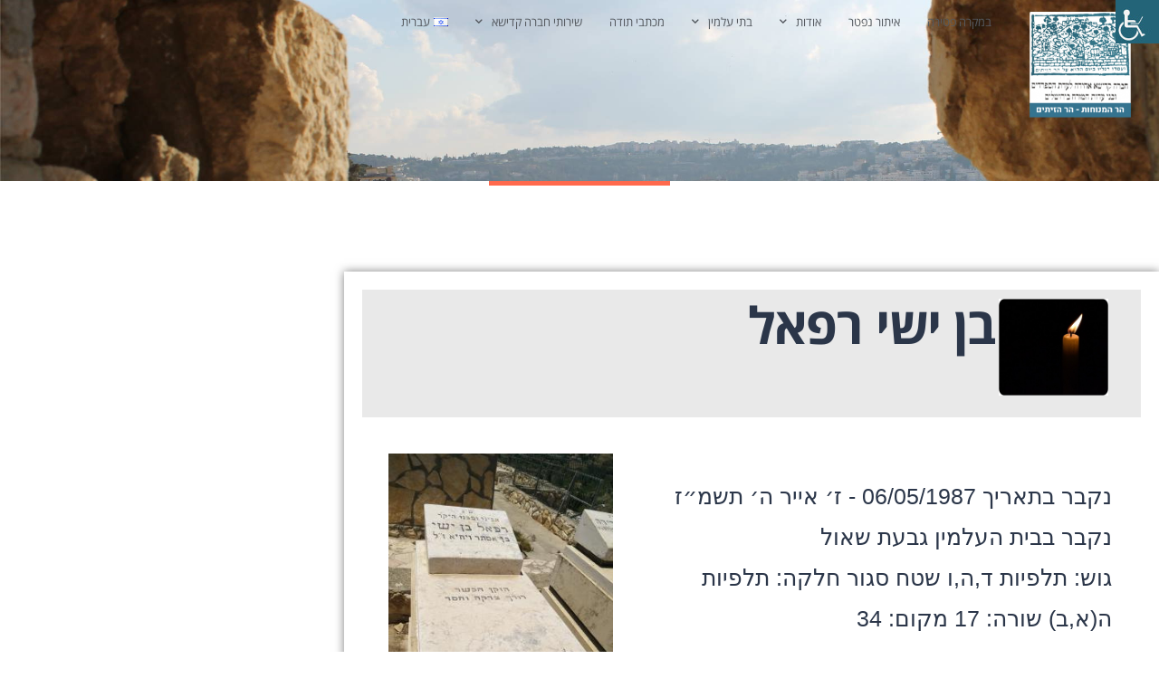

--- FILE ---
content_type: text/css
request_url: https://kadishaj.com/wp-content/themes/twentynineteen-child/style.css?ver=1.0.1
body_size: 258
content:
/*
 Theme Name:   Twenty Nineteen Child Theme
 Theme URI:    https://joseph-dickson.com/twenty-nineteen-child-theme
 Description:  Twenty Nineteen Child Theme
 Author:       Joseph Dickson
 Author URI:   https://joseph-dickson.com
 Template:     twentynineteen
 Version:      1.0.1
 License:      GNU General Public License v2 or later
 License URI:  http://www.gnu.org/licenses/gpl-2.0.html
 Tags:         light, single-column, responsive-layout, accessibility-ready,
 Text Domain:  twenty-nineteen-child-theme-joseph-dickson
 */

@font-face{
	font-family: 'haimkeh';
	font-weight: 100; /*(light)*/
	font-style: normal;
	src: url('assets/fonts/haimkeh/haimkeh-light-fm.woff2') format('woff2'),
		url('assets/fonts/haimkeh/haimkeh-light-fm.woff') format('woff');
}
@font-face{
	font-family: 'haimkeh';
	font-weight: 400; /*(regular)*/
	font-style: normal;
	src: url('assets/fonts/haimkeh/haimkeh-regular-fm.woff2') format('woff2'),
		url('assets/fonts/haimkeh/haimkeh-regular-fm.woff') format('woff');
}
@font-face{
	font-family: 'haimkeh';
	font-weight: 700; /*(bold)*/
	font-style: normal;
	src: url('assets/fonts/haimkeh/haimkeh-bold-fm.woff2') format('woff2'),
		url('assets/fonts/haimkeh/haimkeh-bold-fm.woff') format('woff');
}
@font-face{
	font-family: 'haimkeh';
	font-weight: 900; /*(black)*/
	font-style: normal;
	src: url('assets/fonts/haimkeh/haimkeh-black-fm.woff2') format('woff2'),
		url('assets/fonts/haimkeh/haimkeh-black-fm.woff') format('woff');
}
@font-face {
    font-family: 'shofar';
    src: url('assets/fonts/shofardemi-bold.woff2') format('woff2'),
        url('assets/fonts/shofardemi-bold.woff') format('woff');
    font-weight: bold;
    font-style: normal;
}

select { 
	border: solid 1px #ccc;
	padding: 0.36rem 0.66rem;
	background: #fff;
}
.sr-only {display:none;}
#frm_create_obituary {
	display: flex;
    flex-wrap: wrap;
    justify-content: space-between;
}

#frm_create_obituary label {
	margin: 4px 0;
    display: flex;
    justify-content: space-between;
}

#frm_create_obituary label span {
	min-width: 170px;
}

#frm_create_obituary label.wide {
	width: 100%;
} 

#frm_create_obituary label.wide select, 
#frm_create_obituary label.wide input {
	width: 80%;
}

#preview-obituary
{
	font-family: haimkeh;
}

#preview-obituary div.footer {
	display: flex;
    justify-content: space-between;
    flex-direction: row-reverse;
	margin-top: 30px;
}

#preview-obituary div.footer p#spn_siganture {
    flex-basis: 30%;
    text-align: left;	
	margin-bottom: 0;
}

#preview-obituary div.footer p#spn_sitting {
    flex-basis: 70%;
    text-align: right;	
	margin-bottom: 0;
}
#preview-obituary .font30 { font-size: 30px; line-height: 32px;}
#preview-obituary .nospace p { margin:0; font-size: 30px; line-height: 32px;font-weight: 400;}


.search_form .row:first-child {
	margin-top:30px;
}
.search_form .row {
	display: flex;
	justify-content: space-between;
	padding: 30px 0;
}
.search_form .row.action {justify-content: flex-end;    padding: 0 0 30px;}
.search_form .row input[type=submit] {
	width: 49%;
	border-radius:0;
}
.search_form .elementor-field-type-text {width: 24%;}
.search_form .elementor-field-type-text input {    border-radius: 0;   margin: 2px;width: 100%;}
.elementor-pagination {padding: 50px 0 0;}
#frm_quick_search input[type=search] { margin: 0 0 0 20px; }
#frm_quick_search input,#frm_quick_search button { width:100%;border-radius: 0;}
.text-pray-style {
    font-family: 'shofar';
    font-weight: bold;
    font-size: 28px;
    line-height: 30px;
}
.pray-style1::first-letter {
   font-size: 50px;
   color: #006699 !important;
}
p.prayer-content {
    font-size: 24px;
}
@media print {
	.elementor-443 .elementor-element.elementor-element-aa8978d > .elementor-element-populated {    box-shadow: none;}
	#preview-obituary {margin:3%;height:90vh; page-break-inside: avoid;}
	body.page-id-667 .elementor-section.elementor-section-boxed > .elementor-container {max-width: 100% !important;margin: 0 !important;padding: 0 !important;}
	body.page-id-667 #frm_create_obituary,
	body.page-id-667 .elementor-element-bd5075b, 
	body.page-id-667 .elementor-element-fc61c62,
	body.page-id-667 .elementor-element-547fc7d1, 
	body.page-id-667 .elementor.elementor-477.elementor-location-footer, 
	body.page-id-667 header,
	body.page-id-667 .elementor-tabs-wrapper,
	body.page-id-667 #elementor-tab-content-1631 > h2,
	.hidden_print { display: none !important; } 
	body.page-id-667 #elementor-tab-content-1631 {border: none !important;}
	#preview-obituary .font30 { font-size: 3vw; line-height: 3vw;}
	#preview-obituary .nospace p { margin:0; font-size: 3vw; line-height: 3vw;font-weight: 400;}
}


--- FILE ---
content_type: text/css
request_url: https://kadishaj.com/wp-content/uploads/elementor/google-fonts/css/opensanshebrew.css?ver=1742301352
body_size: -711
content:
/*
 * Open Sans Hebrew (Hebrew) http://www.google.com/fonts/earlyaccess
 */
@font-face {
  font-family: 'Open Sans Hebrew';
  font-style: italic;
  font-weight: 300;
  src: url(https://kadishaj.com/wp-content/uploads/elementor/google-fonts/fonts/opensanshebrew-opensanshebrew-lightitalic.eot);
  src: url(https://kadishaj.com/wp-content/uploads/elementor/google-fonts/fonts/opensanshebrew-opensanshebrew-lightitalic.eot?#iefix) format('embedded-opentype'),
       url(https://kadishaj.com/wp-content/uploads/elementor/google-fonts/fonts/opensanshebrew-opensanshebrew-lightitalic.woff2) format('woff2'),
       url(https://kadishaj.com/wp-content/uploads/elementor/google-fonts/fonts/opensanshebrew-opensanshebrew-lightitalic.woff) format('woff'),
       url(https://kadishaj.com/wp-content/uploads/elementor/google-fonts/fonts/opensanshebrew-opensanshebrew-lightitalic.ttf) format('truetype');
}
@font-face {
  font-family: 'Open Sans Hebrew';
  font-style: normal;
  font-weight: 300;
  src: url(https://kadishaj.com/wp-content/uploads/elementor/google-fonts/fonts/opensanshebrew-opensanshebrew-light.eot);
  src: url(https://kadishaj.com/wp-content/uploads/elementor/google-fonts/fonts/opensanshebrew-opensanshebrew-light.eot?#iefix) format('embedded-opentype'),
       url(https://kadishaj.com/wp-content/uploads/elementor/google-fonts/fonts/opensanshebrew-opensanshebrew-light.woff2) format('woff2'),
       url(https://kadishaj.com/wp-content/uploads/elementor/google-fonts/fonts/opensanshebrew-opensanshebrew-light.woff) format('woff'),
       url(https://kadishaj.com/wp-content/uploads/elementor/google-fonts/fonts/opensanshebrew-opensanshebrew-light.ttf) format('truetype');
}
@font-face {
  font-family: 'Open Sans Hebrew';
  font-style: italic;
  font-weight: 400;
  src: url(https://kadishaj.com/wp-content/uploads/elementor/google-fonts/fonts/opensanshebrew-opensanshebrew-italic.eot);
  src: url(https://kadishaj.com/wp-content/uploads/elementor/google-fonts/fonts/opensanshebrew-opensanshebrew-italic.eot?#iefix) format('embedded-opentype'),
       url(https://kadishaj.com/wp-content/uploads/elementor/google-fonts/fonts/opensanshebrew-opensanshebrew-italic.woff2) format('woff2'),
       url(https://kadishaj.com/wp-content/uploads/elementor/google-fonts/fonts/opensanshebrew-opensanshebrew-italic.woff) format('woff'),
       url(https://kadishaj.com/wp-content/uploads/elementor/google-fonts/fonts/opensanshebrew-opensanshebrew-italic.ttf) format('truetype');
}
@font-face {
  font-family: 'Open Sans Hebrew';
  font-style: normal;
  font-weight: 400;
  src: url(https://kadishaj.com/wp-content/uploads/elementor/google-fonts/fonts/opensanshebrew-opensanshebrew-regular.eot);
  src: url(https://kadishaj.com/wp-content/uploads/elementor/google-fonts/fonts/opensanshebrew-opensanshebrew-regular.eot?#iefix) format('embedded-opentype'),
       url(https://kadishaj.com/wp-content/uploads/elementor/google-fonts/fonts/opensanshebrew-opensanshebrew-regular.woff2) format('woff2'),
       url(https://kadishaj.com/wp-content/uploads/elementor/google-fonts/fonts/opensanshebrew-opensanshebrew-regular.woff) format('woff'),
       url(https://kadishaj.com/wp-content/uploads/elementor/google-fonts/fonts/opensanshebrew-opensanshebrew-regular.ttf) format('truetype');
}
@font-face {
  font-family: 'Open Sans Hebrew';
  font-style: italic;
  font-weight: 700;
  src: url(https://kadishaj.com/wp-content/uploads/elementor/google-fonts/fonts/opensanshebrew-opensanshebrew-bolditalic.eot);
  src: url(https://kadishaj.com/wp-content/uploads/elementor/google-fonts/fonts/opensanshebrew-opensanshebrew-bolditalic.eot?#iefix) format('embedded-opentype'),
       url(https://kadishaj.com/wp-content/uploads/elementor/google-fonts/fonts/opensanshebrew-opensanshebrew-bolditalic.woff2) format('woff2'),
       url(https://kadishaj.com/wp-content/uploads/elementor/google-fonts/fonts/opensanshebrew-opensanshebrew-bolditalic.woff) format('woff'),
       url(https://kadishaj.com/wp-content/uploads/elementor/google-fonts/fonts/opensanshebrew-opensanshebrew-bolditalic.ttf) format('truetype');
}
@font-face {
  font-family: 'Open Sans Hebrew';
  font-style: normal;
  font-weight: 700;
  src: url(https://kadishaj.com/wp-content/uploads/elementor/google-fonts/fonts/opensanshebrew-opensanshebrew-bold.eot);
  src: url(https://kadishaj.com/wp-content/uploads/elementor/google-fonts/fonts/opensanshebrew-opensanshebrew-bold.eot?#iefix) format('embedded-opentype'),
       url(https://kadishaj.com/wp-content/uploads/elementor/google-fonts/fonts/opensanshebrew-opensanshebrew-bold.woff2) format('woff2'),
       url(https://kadishaj.com/wp-content/uploads/elementor/google-fonts/fonts/opensanshebrew-opensanshebrew-bold.woff) format('woff'),
       url(https://kadishaj.com/wp-content/uploads/elementor/google-fonts/fonts/opensanshebrew-opensanshebrew-bold.ttf) format('truetype');
}
@font-face {
  font-family: 'Open Sans Hebrew';
  font-style: italic;
  font-weight: 800;
  src: url(https://kadishaj.com/wp-content/uploads/elementor/google-fonts/fonts/opensanshebrew-opensanshebrew-extrabolditalic.eot);
  src: url(https://kadishaj.com/wp-content/uploads/elementor/google-fonts/fonts/opensanshebrew-opensanshebrew-extrabolditalic.eot?#iefix) format('embedded-opentype'),
       url(https://kadishaj.com/wp-content/uploads/elementor/google-fonts/fonts/opensanshebrew-opensanshebrew-extrabolditalic.woff2) format('woff2'),
       url(https://kadishaj.com/wp-content/uploads/elementor/google-fonts/fonts/opensanshebrew-opensanshebrew-extrabolditalic.woff) format('woff'),
       url(https://kadishaj.com/wp-content/uploads/elementor/google-fonts/fonts/opensanshebrew-opensanshebrew-extrabolditalic.ttf) format('truetype');
}
@font-face {
  font-family: 'Open Sans Hebrew';
  font-style: normal;
  font-weight: 800;
  src: url(https://kadishaj.com/wp-content/uploads/elementor/google-fonts/fonts/opensanshebrew-opensanshebrew-extrabold.eot);
  src: url(https://kadishaj.com/wp-content/uploads/elementor/google-fonts/fonts/opensanshebrew-opensanshebrew-extrabold.eot?#iefix) format('embedded-opentype'),
       url(https://kadishaj.com/wp-content/uploads/elementor/google-fonts/fonts/opensanshebrew-opensanshebrew-extrabold.woff2) format('woff2'),
       url(https://kadishaj.com/wp-content/uploads/elementor/google-fonts/fonts/opensanshebrew-opensanshebrew-extrabold.woff) format('woff'),
       url(https://kadishaj.com/wp-content/uploads/elementor/google-fonts/fonts/opensanshebrew-opensanshebrew-extrabold.ttf) format('truetype');
}


--- FILE ---
content_type: application/javascript
request_url: https://kadishaj.com/wp-content/themes/twentynineteen-child/assets/js/scripts.js?ver=1.0.0
body_size: -770
content:
(function($) {
	$(document).ready(function(){
		const _op = {
			'init': function() {
				$.datetimepicker.setLocale('he');
				this.run_date_picker($(".dateselect_kadih"));
			},
			'get_current_formatted_date': function( type ) {
     			let today = new Date();let dd = today.getDate();let mm = today.getMonth() + 1;let yyyy = today.getFullYear();
                if ( dd < 10 ) {dd = '0' + dd;}
                if  (mm < 10 ) {mm = '0' + mm;}
                if ( type === 'year' ) {return yyyy;} else {return dd + '/' + mm + '/' + yyyy;}
			},
		 	'run_date_picker': function ( $element ) {
		 		let _fv = this;
				$element.datetimepicker({
					lang:'he',
					timepicker:false,
					format:'d/m/Y',
					maxDate: _fv.get_current_formatted_date(),
					yearEnd: _fv.get_current_formatted_date( 'year' ),
		        });
			}
		};

		_op.init();

	});
})(jQuery);